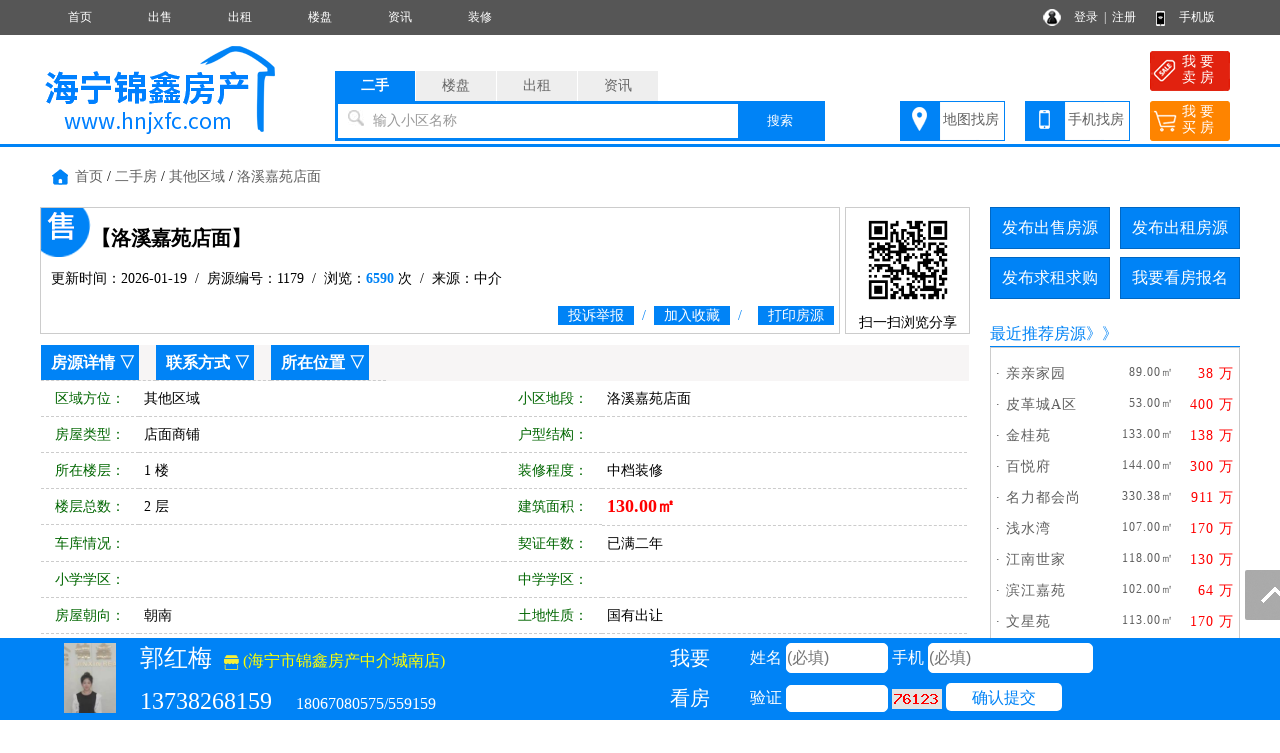

--- FILE ---
content_type: text/html; charset=utf-8
request_url: http://www.hnjxfc.com/sale/100988.html
body_size: 22327
content:
<!DOCTYPE html PUBLIC "-//W3C//DTD XHTML 1.0 Transitional//EN" "http://www.w3.org/TR/xhtml1/DTD/xhtml1-transitional.dtd">
<html xmlns="http://www.w3.org/1999/xhtml">
<head>
<meta http-equiv="Content-Type" content="text/html; charset=utf-8" />
<title>洛溪嘉苑店面二手房,店面商铺,,海宁锦鑫房产</title>
<meta name="keywords" content="海宁洛溪嘉苑店面二手房,海宁锦鑫房产">
<meta name="description" content="海宁锦鑫房产提供海宁洛溪嘉苑店面二手房,洛溪嘉苑店面,店面商铺,。">
<link rel="stylesheet" href="/css.css" type="text/css">
<script src="/image/jquery.min.js"></script>
<script src="/yimao.js"></script>
<script src="/image/layer.js"></script>
</head>
<body>
<div id="top"><ul><li class=topli><a href='/'>首页</a></li>
<li class=topli><a href='/sale/'>出售</a></li>
<li class=topli><a href='/rent/'>出租</a></li>
<li class=topli><a href='/house/'>楼盘</a></li>
<li class=topli><a href='/news/'>资讯</a></li>
<li class=topli><a href='/home/'>装修</a></li>
<li class="top_right" style="width:200px;">&nbsp;&nbsp;
<a href="/login_user.html">登录</a>&nbsp;&nbsp;|&nbsp;&nbsp;<a href="/register_personal.html" target="_blank" style="margin-right:40px">注册</a>
<a href="/help/help18.html" target="_blank">手机版</a></li></ul></div>
<div id='yimao3'></div>
<div id='yimao3'></div>
<div id="yimao">
<ul style="width:20%; float:left; height:100px;position:relative;"><a href="/" style="position:absolute;bottom:0;"><img src="/yimao/logo.gif" width="100%" /></a></ul>
<ul style="width:50%; float:left;height:100px">
<form method="post" action="/searchposttop.php" name="search">
<div class="yimao-search-form">
<div id="search-bd" class="search-bd"><ul><li class="selected">二手</li><li>楼盘</li><li>出租</li><li>资讯</li></ul></div>
<div id="search-hd" class="search-hd">
<div class="search-bg"></div>
<input type="text" id="s1" class="search-input" name="sale"><input type="text" id="s2" class="search-input"  name="house"><input type="text" id="s3" class="search-input"  name="rent"><input type="text" id="s4" class="search-input"  name="news">
<span class="s1 pholder">输入小区名称</span><span class="s2 pholder">输入楼盘名称</span><span class="s3 pholder">输入小区名称</span><span class="s4 pholder">输入资讯标题</span>
<button id="submit" class="btn-search" value="搜索">搜索</button></div>
</div>
</form>
</ul>
<ul class="search-right"><div style="width:360px;overflow: hidden; margin:0px auto 0px auto"><li class="button1" style="background-image:url(/image/top_right_1.gif);"><a href="/xiaoqumap/">地图找房</a></li><li class="button1" style="background-image:url(/image/top_right_2.gif);"><a href="/help/help18.html" target="_blank">手机找房</a></li><li class="button2" style="background-image:url(/image/top_right_3.gif);"><a href="/isalepost.php"><p>我 要</p><p>卖 房</p></a></li><li class="button2" style="background-image:url(/image/top_right_4.gif);"><a href="/ineedpost.php?lx=mf"><p>我 要</p><p>买 房</p></a></li></div></ul>
</div>
<div id='yimao3'></div>
<div class="lanse"></div>
<div id='yimao1200' >
<div id='content'>
<ul class='fydh'><a href="/">首页</a> / <a href="/sale/" target="_blank">二手房</a> / <a href="/sale/search/air_qy其他区域.html" target="_blank">其他区域</a> / <a href="/sale/search/airall_ly_qy_fx_jg_mj_hx_zx_lc_dd洛溪嘉苑店面.html">洛溪嘉苑店面</a></ul>
<div id='contectleft'>
<div class="fytitle" style="background-image:url(/image/ershou.png); background-repeat:no-repeat; background-position:0px 0px; width:800px; float:left">
<ul><li class="lit1">【洛溪嘉苑店面】</li></ul>
<ul><li class="lit2">更新时间：2026-01-19&nbsp;&nbsp;/&nbsp;&nbsp;房源编号：1179&nbsp;&nbsp;/&nbsp;&nbsp;浏览：<span>6590</span> 次&nbsp;&nbsp;/&nbsp;&nbsp;来源：中介</li></ul>
<ul><li class="lit3"><a href="javascript:;" id="tousu"><span>投诉举报</span></a>&nbsp;&nbsp;/&nbsp;&nbsp;<a href="/user/salekeep.php?id=100988" onclick="return confirm('确定要收藏该房源么？')"><span>加入收藏</span></a>&nbsp;&nbsp;/&nbsp;&nbsp;&nbsp;&nbsp;<span><a href="/printsale.php?id=100988" target="_blank">打印房源</a></span></li></ul>
</div>
<div class="fytitle" style="width:125px; float:right; text-align:center;height:127px;">
<img src="/qr.php?url=http%3A%2F%2Fm.hnjxfc.com%2Fsale%2F100988.html" style="width:100px; margin:2px" />
<p>扫一扫浏览分享</p>
</div>
<div class="clear"></div>
<script type="text/javascript">
 $('#tousu').on('click', function(){
    layer.open({
      type: 1,
	  title :'投诉举报',
      area: ['600px', '300px'],
      shadeClose: true, //点击遮罩关闭
      content: $('#tousutip')
    });
  });
</script>
<div class="fymiaoshu">
<ul style="background:#f7f5f5" id="fyxq"><li class=li7><a href="#fyxq">房源详情</a> ▽</li><li class=li7><a href="#lxfs">联系方式</a> ▽</li><li class=li7><a href="#szwz">所在位置</a> ▽</li></ul>
<ul class=ul3><li class=li1>区域方位：</li><li class=li2>其他区域&nbsp;</li><li class=li1>小区地段：</li><li class=li2>洛溪嘉苑店面&nbsp;</li></ul>
<ul><li class=li1>房屋类型：</li><li class=li2>店面商铺&nbsp;</li><li class=li1>户型结构：</li><li class=li2>&nbsp;</li></ul>
<ul class=ul3><li class=li1>所在楼层：</li><li class=li2>1 楼&nbsp;</li><li class=li1>装修程度：</li><li class=li2>中档装修&nbsp;</li></ul>
<ul><li class=li1>楼层总数：</li><li class=li2>2 层&nbsp;</li><li class=li1>建筑面积：</li><li class=li2><font color="#FF0000" class="f18" ><b>130.00㎡</b></font>&nbsp;</li></ul>
<ul class=ul3><li class=li1>车库情况：</li><li class=li2>&nbsp;</li><li class=li1>契证年数：</li><li class=li2>已满二年&nbsp;</li></ul>
<ul><li class=li1>小学学区：</li><li class=li2>&nbsp;</li><li class=li1>中学学区：</li><li class=li2>&nbsp;</li></ul>
<ul class=ul3><li class=li1>房屋朝向：</li><li class=li2>朝南&nbsp;</li><li class=li1>土地性质：</li><li class=li2>国有出让&nbsp;</li></ul>
<ul><li class=li1>建成年份：</li><li class=li2>2010&nbsp;</li><li class=li1>每平单价：</li><li class=li2>12307元/㎡&nbsp;</li></ul>
<ul class=ul3><li class=li1>证件情况：</li><li class=li2>证件齐全&nbsp;</li><li class=li1>交易价格：</li><li class=li2><font class="f18" color="#FF0000"><b>160.00万</b></font>&nbsp;<a href="/jisuanqi.html" target="_blank">房贷计算器</a></li></ul>
<ul><li class=li1>配套设施：</li><li class=li5>&nbsp;</li></ul>
<ul class=ul3><li class=li1 style="height:93px">备注说明：</li><li style="width:820px;height:83px;line-height:17px;padding:5px;font-size:12px;">2楼2底</li></ul>
</div>
<div class="fymiaoshu">
<ul style="background:#f7f5f5" id="lxfs"><li class=li6>联系方式 ▽</li></ul>
<ul><li style="border:none">
<div style="width:751px; float:left;"><ul><li class=li1_1>友情提示：</li><li class=li5_1><font color="#FF0000">来电咨询时请告知本信息来自海宁锦鑫房产，以获得更多帮助与信任。</font></li></ul>
<ul><li class=li1_1>联 系 人：</li><li class=li2_1>郭红梅&nbsp;</li><li class=li1_1>手机号码：</li><li class=li2_1>13738268159&nbsp;</li></ul>
<ul><li class=li1_1>微 信 号：</li><li class=li2_1>13738268159&nbsp;</li><li class=li1_1>电话/短号：</li><li class=li2_1>18067080575/559159&nbsp;</li></ul>
<ul><li class="li1_1">企业名称：</li><li class="li5_1"><a href="/va100005/" target="_blank"><font >海宁市锦鑫房产中介城南店</font></a>&nbsp;</li></ul>
<ul><li class=li1_1>企业地址：</li><li class=li5_1>海宁市长丰路174-1号&nbsp;</li></ul>
</div>
<div style=" width:177px;height:190px;float:right;">
<ul style="text-align:center; width:177px">
<div id="erweima_pic" style="display:none" ><img src="/pics/vip/wx100005.jpg" style="max-width:600px; max-height:600px"></div>
<a href='javascript:;' id="erweima"><img src="/pics/vip/wx100005.jpg" style="max-width:170px; max-height:170px; border:1px solid #999; margin-top:10px"></a>
</ul></div>
</li></ul>
</div>




<div class="fymiaoshu" >
<ul style="background:#f7f5f5"><li class=li6>所在位置 ▽</li></ul>
<div style="width:926px;height:300px;border:1px solid #CCCCCC;" id="yimaomap"></div>
<div style="width:926px;height:300px;border:1px solid #CCCCCC; margin-top:10px" id="panorama"></div>
<script src="https://map.qq.com/api/js?v=2.exp&key=WF6BZ-WPL3R-LRDWH-W4M2C-GUQV2-CQBXD"></script>
<script>
function mapqq()
{
var center=new qq.maps.LatLng(30.519914,120.695297);
var map=new qq.maps.Map(document.getElementById("yimaomap"),{center:center,zoom:17});
map.setOptions({keyboardShortcuts:false,scrollwheel:false});
label=new qq.maps.Label({position:new qq.maps.LatLng(30.519914,120.695297),content:"<div style='position:absolute;margin-top:-39px;margin-left:-23px' class='map-box'><table border='0' cellspacing='0' cellpadding='0'><tr><td class='mask_left'>所在位置</td><td class='mask_right'>&nbsp;</td></tr></table></div>",map:map});
}
function mapqqpanorama()
{
	panoService=new qq.maps.PanoramaService();
	panoService.getPano(new qq.maps.LatLng(30.519914,120.695297),1000,function(result){if(result){pano=new qq.maps.Panorama(document.getElementById('panorama'),{"pano":result.svid,"pov":{heading:0,pitch:0}});}else{document.getElementById("panorama").style.display = "none";}});
}
window.onload=function(){mapqq();mapqqpanorama();}
</script>
</div>
</div>


<div id="y-iframe">
<div class="iframe-wrap">
<ul><li style="height:80px;width:100px;text-align:center;">
<img src="/pics/head/1625900907151.jpg" style="height:70px; margin-top:5px">
</li></ul>
<ul><li class="liiframefy"><font style="font-size:24px;">郭红梅</font>&nbsp;&nbsp;&nbsp;<a href="/va100005/" target="_blank" style="color:#FF0"><img src="/image/shop.png" style="height:15px; vertical-align:middle"> (海宁市锦鑫房产中介城南店)</a></li><li class="liiframefy"><font style="font-size:24px;">13738268159</font>&nbsp;&nbsp;&nbsp;&nbsp;&nbsp;&nbsp;18067080575/559159</li></ul>
<form name="frmaddbm" method="post" action="/guestfysave.php">
<input type="hidden" name="YYH" value="100005">
<input type="hidden" name="YWZ" value="sale/100988.html">
<input type="hidden" name="YLX" value="sale">
<input type="hidden" name="YNR" value="洛溪嘉苑店面 ">
<ul><li style="height:80px;line-height:40px; width:120px; color:#FFF; font-size:20px; text-align:center"><p>我要</p><p>看房</p></li></ul>
<ul><li class="liiframefy">姓名 <input type="text" name="YXM7699" style="width:100px" maxlength="5" placeholder="(必填)"> 手机 <input type="text" name="YSJ1148" style="width:163px" maxlength="11" onkeyup="this.value=this.value.replace(/\D/g,'')" placeholder="(必填)"></li><li class="liiframefy">验证 <input type="text" id="YIM" name="YIM" style="width:100px;height:25px" maxlength="5">&nbsp;<img  title="点击刷新" alt="验证码" src="/captchabm.php" align="absbottom" onClick="this.src='/captchabm.php?id='+Math.random();" style="cursor:pointer;"></img> <input class="inputa" style="padding:0px 26px; line-height:30px; border:0px; background:#FFF; color:#0083f6; cursor:pointer" type="submit" name="Submit" value="确认提交">&nbsp;</li></ul>
</form>
</div>
</div>


<div id='contectright'>
<div>
<ul style="height:50px"><li class="btn" style="margin-right:10px;"><a href="/user/salepost.php">发布出售房源</a></li><li class="btn"><a href="/user/rentpost.php">发布出租房源</a></li></ul>
<ul style="height:50px"><li class="btn" style="margin-right:10px;"><a href="/user/need1post.php?lx=mf">发布求租求购</a></li><li class="btn"><a href="/help/help7.html">我要看房报名</a></li></ul><ul><li class="btline"><a href="/salehot/" target="_blank">最近推荐房源</a>》》</li></ul>
<ul><li class="nrclock"><div style='margin:10px 0px'>
<ul style='float:left; padding:5px 5px'><li class='littlefy1'>· <a href='/sale/10018950.html' target='_blank' title='亲亲家园'>亲亲家园</a></li><li  class='littlefy2'>89.00㎡</li><li class='littlefy3'>38 万</li></ul>
<ul style='float:left; padding:5px 5px'><li class='littlefy1'>· <a href='/sale/10002696.html' target='_blank' title='皮革城A区'>皮革城A区</a></li><li  class='littlefy2'>53.00㎡</li><li class='littlefy3'>400 万</li></ul>
<ul style='float:left; padding:5px 5px'><li class='littlefy1'>· <a href='/sale/10017585.html' target='_blank' title='金桂苑'>金桂苑</a></li><li  class='littlefy2'>133.00㎡</li><li class='littlefy3'>138 万</li></ul>
<ul style='float:left; padding:5px 5px'><li class='littlefy1'>· <a href='/sale/10018064.html' target='_blank' title='百悦府'>百悦府</a></li><li  class='littlefy2'>144.00㎡</li><li class='littlefy3'>300 万</li></ul>
<ul style='float:left; padding:5px 5px'><li class='littlefy1'>· <a href='/sale/107380.html' target='_blank' title='名力都会尚府'>名力都会尚</a></li><li  class='littlefy2'>330.38㎡</li><li class='littlefy3'>911 万</li></ul>
<ul style='float:left; padding:5px 5px'><li class='littlefy1'>· <a href='/sale/10015378.html' target='_blank' title='浅水湾'>浅水湾</a></li><li  class='littlefy2'>107.00㎡</li><li class='littlefy3'>170 万</li></ul>
<ul style='float:left; padding:5px 5px'><li class='littlefy1'>· <a href='/sale/10018306.html' target='_blank' title='江南世家'>江南世家</a></li><li  class='littlefy2'>118.00㎡</li><li class='littlefy3'>130 万</li></ul>
<ul style='float:left; padding:5px 5px'><li class='littlefy1'>· <a href='/sale/10012158.html' target='_blank' title='滨江嘉苑'>滨江嘉苑</a></li><li  class='littlefy2'>102.00㎡</li><li class='littlefy3'>64 万</li></ul>
<ul style='float:left; padding:5px 5px'><li class='littlefy1'>· <a href='/sale/10015349.html' target='_blank' title='文星苑'>文星苑</a></li><li  class='littlefy2'>113.00㎡</li><li class='littlefy3'>170 万</li></ul>
<ul style='float:left; padding:5px 5px'><li class='littlefy1'>· <a href='/sale/10015700.html' target='_blank' title='名望'>名望</a></li><li  class='littlefy2'>129.00㎡</li><li class='littlefy3'>200 万</li></ul>
<ul style='float:left; padding:5px 5px'><li class='littlefy1'>· <a href='/sale/10016463.html' target='_blank' title='紫薇花园排屋'>紫薇花园排</a></li><li  class='littlefy2'>227.00㎡</li><li class='littlefy3'>580 万</li></ul>
<ul style='float:left; padding:5px 5px'><li class='littlefy1'>· <a href='/sale/10019141.html' target='_blank' title='硖北里'>硖北里</a></li><li  class='littlefy2'>140.00㎡</li><li class='littlefy3'>142 万</li></ul>
<ul style='float:left; padding:5px 5px'><li class='littlefy1'>· <a href='/sale/10019104.html' target='_blank' title='人民花苑'>人民花苑</a></li><li  class='littlefy2'>89.00㎡</li><li class='littlefy3'>103 万</li></ul>
<ul style='float:left; padding:5px 5px'><li class='littlefy1'>· <a href='/sale/10016128.html' target='_blank' title='蔚蓝名苑'>蔚蓝名苑</a></li><li  class='littlefy2'>122.00㎡</li><li class='littlefy3'>145 万</li></ul>
<ul style='float:left; padding:5px 5px'><li class='littlefy1'>· <a href='/sale/10015369.html' target='_blank' title='华鸿万墅排屋'>华鸿万墅排</a></li><li  class='littlefy2'>159.00㎡</li><li class='littlefy3'>610 万</li></ul>
</div>
</li></ul>
<ul><li class="btline">最新资讯<span style="float:right"><a href="/news/" class="f14">更多</a></li></ul>
<ul style="margin-bottom:5px"><li class="nrclock"><p style='margin:8px 5px;'>● <a href='/news/10000011.html' target='_blank'>已卖掉的房子又抵押借款？一</a></p>
<p style='margin:8px 5px;'>● <a href='/news/10000010.html' target='_blank'>最高院：买卖合同当事人在订</a></p>
<p style='margin:8px 5px;'>● <a href='/news/10000009.html' target='_blank'>9月1日起，夫妻过户、子女继</a></p>
<p style='margin:8px 5px;'>● <a href='/news/10000008.html' target='_blank'>停止过度房地产化开发</a></p>
<p style='margin:8px 5px;'>● <a href='/news/10000007.html' target='_blank'>房龄达到21年可以拆迁？</a></p>
<p style='margin:8px 5px;'>● <a href='/news/10000006.html' target='_blank'>嘉兴三地土拍两宗创新高</a></p>
<p style='margin:8px 5px;'>● <a href='/news/10000005.html' target='_blank'>关于做好2020年四街道义务教</a></p>
<p style='margin:8px 5px;'>● <a href='/news/10000004.html' target='_blank'>2020年3月4日起停车位免费啦</a></p>
<p style='margin:8px 5px;'>● <a href='/news/10000003.html' target='_blank'>关于全市所有房地产开发企业</a></p>
<p style='margin:8px 5px;'>● <a href='/news/10000002.html' target='_blank'>品质升级 海宁打开城市化新局</a></p>
<p style='margin:8px 5px;'>● <a href='/news/10000001.html' target='_blank'>海马里区块房屋征收范围定了</a></p>
<p style='margin:8px 5px;'>● <a href='/news/100082.html' target='_blank'>中介38次带看终于找到满意房</a></p>
<p style='margin:8px 5px;'>● <a href='/news/100081.html' target='_blank'>套内面积缩水了 开发商该赔偿</a></p>
<p style='margin:8px 5px;'>● <a href='/news/100080.html' target='_blank'>父母赠与子女房产 公证环节依</a></p>
<p style='margin:8px 5px;'>● <a href='/news/100079.html' target='_blank'>买房还有潜规则 物业永远不会</a></p>
</li></ul>
</div>
</div>
</div>
</div>
<div id='yimao1200' style="margin-top:10px">
<ul class="warning"><li><img src="/image/warning.png"/> 免责声明:本站所刊载的所有的房源信息、活动信息、资料及图片均由网站用户提供，其真实性、合法性由信息发布人负责，本网站不声明或保证其内容之正确性或可靠性。所有信息请与经纪公司、房产公司、家装公司、业主个人等确认为准！</li></ul>
</div><div id='yimao20'></div>
<div class="lanse"></div><div id='yimao3'></div>
<div id='yimao20'></div>
<div class="yimao1200">
<div style="line-height:30px; margin-bottom:30px"><a href="/help/">帮助说明</a>　｜　<a href="/help/help1.html">法律声明</a>　｜　<a href="/help/help2.html">关于我们</a>　｜　<a href="/help/help3.html">收费标准</a>　｜　<a href="/help/help9.html">联系我们</a>　｜　<a href="/help/help20.html">留言咨询</a></div>
</div>
<div id="yimao">
<div id="botleft">
<div style="height:35px;">海宁市锦鑫房产经纪有限公司　地址：（一店）南苑路447号 （二店）长丰路174-1号  （ 手机：13506730663</div>
<div style="height:35px;">87222131,13736884267,13738265259,18457350535</div>
<div style="height:35px;" class='bot3'>网站客服QQ：<a href=tencent://message/?uin=1468450652&Site=QQ&Menu=yes>1468450652</a> 87323238,18957335571,18457350553,13738272039,13738268159</div>
<div style="height:35px;"><a href="http://www.beian.miit.gov.cn/" target="_blank">浙ICP备16048112号</a></div>
</div>
<div id="botright">
</div>
</div>
<div class="yimao1200" style="text-align:center"><script>
var _hmt = _hmt || [];
(function() {
  var hm = document.createElement("script");
  hm.src = "https://hm.baidu.com/hm.js?5517430da58b96782e5d80f9da60a826";
  var s = document.getElementsByTagName("script")[0]; 
  s.parentNode.insertBefore(hm, s);
})();
</script>
</div>
<div class="guide">
<div class="guide-wrap">
<a href="javascript:window.scrollTo(0,0)" class="top" title="回顶部"><span>回顶部</span></a>
</div>
</div>
<script>(function(){var bp=document.createElement('script');var curProtocol=window.location.protocol.split(':')[0];if(curProtocol === 'https'){bp.src = 'https://zz.bdstatic.com/linksubmit/push.js';}else{bp.src = 'http://push.zhanzhang.baidu.com/push.js';}var s=document.getElementsByTagName("script")[0];s.parentNode.insertBefore(bp,s);})();</script><div id='yimao20' style="margin-top:80px"></div>
<script type="text/javascript">
 $('#erweima').on('click', function(){
layer.open({
  type: 1,
  title: false,
  closeBtn: 1,
  area: '600px',
  skin: 'layui-layer-nobg', //没有背景色
  shadeClose: true,
  content: $('#erweima_pic')
});
  });  
//调用示例
layer.photos({
  closeBtn: 1,
  photos: '#layer-photos-demo',
  anim: 5 //0-6的选择，指定弹出图片动画类型，默认随机（请注意，3.0之前的版本用shift参数）
});    
</script>

</body>
<div id="tousutip">
<form method="post" action="/guestsave.php" name="tousu">
<input type="hidden" name="YYH" value="0">
<input type="hidden" name="YLX" value="系统">
<input type="hidden" name="YWZ" value="sale/100988.html">
<input type="hidden" name="YWJ" value="sale">
<input type="hidden" name="YBH" value="100988">
<ul><li class="lia">投诉类型：</li><li class="lib"><select name="YNR" style="width:200px" class="inputa"><option>房源信息无效</option><option>中介冒充个人</option><option>房源已经成交</option><option>资讯信息有误</option><option>其他原因删除</option></select>&nbsp;</li></ul>
<ul><li class="lia">投诉内容：</li><li class="lib"><input class="inputa" type="text" name="YNR1" style="width:400px" maxlength="200"> 选填</li></ul>
<ul><li class="lia">您的姓名：</li><li class="lib"><input class="inputa" type="text" name="YXM7699" style="width:200px" maxlength="10"> <font color="#FF0000">*</font></li></ul>
<ul><li class="lia">联系手机：</li><li class="lib"><input class="inputa" type="text" name="YSJ1148" style="width:200px" maxlength="11"  onkeyup="this.value=this.value.replace(/\D/g,'')"> <font color="#FF0000">*</font></li></ul>
<ul><li class="lia">验 证 码：</li><li class="lib"><input type="text" id="YIM" name="YIM" style="width:80px;height:22px" maxlength="5"> <img  title="点击刷新" alt="验证码" src="/captcha.php" align="absbottom" onClick="this.src='/captcha.php?id='+Math.random();" style="cursor:pointer;"></img></li></ul>
<ul><li class="lia">确认提交：</li><li class="lib"><input class="inputa" style="padding:5px 10px; border:0px; background:url(/image/fytitle.png); color:#FFFFFF; cursor:pointer" type="submit" name="Submit" value="确认提交" onClick="return chk();"></li></ul>
</form>
</div></html>


--- FILE ---
content_type: text/css
request_url: http://www.hnjxfc.com/css.css
body_size: 33219
content:
/* #0083F6,#0067C3 */
*{ margin: 0; padding: 0;}
html,body {margin:0 auto;height:101%;line-height:1.5;font-size:14px;font-family:"Microsoft YaHei","宋体";}
form,ul,li,p {margin:0;padding:0;}
div,ul,li,p {word-break:break-all;word-wrap:break-word;}
img {border:0; vertical-align:middle}
ul,li {list-style-type:none;overflow:hidden;}
input {height:14px;}
a {color:#606060;text-decoration:none;}
a:hover {color:#0083F6;text-decoration:underline;}
#yimao {margin:0 auto;width:1200px;background:#FFFFFF;overflow:hidden;}
#yimao1200 {margin:0 auto;width:1200px;background:#FFFFFF;overflow:hidden;}
.yimao1200 {margin:0 auto;width:1200px;background:#FFFFFF;}
#yimao930 {margin:0 auto;width:930px;background:#FFFFFF;overflow:hidden;}
#yimao250 {margin:0 auto;width:930px;background:#FFFFFF;overflow:hidden;}
.f14 { font-size:14px;}
.f16 { font-size:16px;}
.f18 { font-size:18px;}
.f120 { font-size:20px;}
.clear{ clear:both}
.hide { display:none;}
.jieshi { color:#999}

#top {margin:0 auto;height:35px;background:#565656; color:#FFF; font-size:12px;}
#top ul {margin:0 auto;width:1200px; background:#565656}
#top ul li {width:80px;height:35px;line-height:35px;text-align:center;}
.top_right { background-image:url(/image/user_login.png);background-repeat:no-repeat;height:35px;line-height:35px;text-align:center; float:right}
.top_right a { color:#FFF;}
.topli {float:left;}
.topli a { display:block; color:#FFF;}
.topli a:hover { background:#0083F6}

.topbiao { float:left;}

#botleft {text-align:left;overflow:hidden; width:550px; float:left; font-size:12px; color:#606060}
#botright {text-align:right;overflow:hidden; width:650px;}
#botright img { margin-left:5px; width:150px; height:150px;}
.bot3 a {color:#0083F6;}

#yimaob {margin:0 auto;width:1022px;border:1px solid #CCCCCC;background:#FFFFFF;overflow:hidden;}
#yimao2 {height:2px;overflow:hidden;}
#yimao3 {height:3px;overflow:hidden;}
#yimao5 {height:5px;overflow:hidden;}
#yimao7 {height:7px;overflow:hidden;}
#yimao10 {height:10px;overflow:hidden;}
#yimao15 {height:15px;overflow:hidden;}
#yimao20 {height:20px;overflow:hidden;}
#yimao17 {height:17px;overflow:hidden;}

/*搜索*/
.yimao-search-form{width:490px;overflow: hidden; margin:30px auto 0px auto}
.yimao-search-form .search-bd{height: 30px;}
.yimao-search-form .search-bd li{font-size:14px;width:80px;height: 30px;line-height: 30px;text-align:center;float: left;cursor: pointer;background-color: #eee;color: #666; margin-right:1px}
.yimao-search-form .search-bd li.selected{color: #fff;font-weight: 700;background-color: #0083F6;}
.yimao-search-form .search-hd{height:34px;background-color: #0083F6;padding: 3px;position: relative;}
.yimao-search-form .search-hd .search-input{width: 393px;height: 22px;line-height: 22px;padding: 6px 0;background: none;text-indent: 10px;border: 0;outline: none;position: relative;left: 3px;top: 0;z-index: 5;#margin-left:-10px;}
.yimao-search-form .search-hd .btn-search{width: 85px;height: 34px;line-height:34px;position: absolute;right: 3px;top: 3px;border:0;z-index: 6;cursor: pointer;color: #fff;background: none;outline: none;}
.yimao-search-form .search-hd .pholder{display: inline-block;padding: 0px 0;color: #999;position: absolute;left: 13px;top: 9px;z-index: 4;background: url(/image/zoom.jpg) no-repeat 0 0;padding-left:25px;#top:11px;}
.yimao-search-form .search-hd .s2,.yimao-search-form .search-hd #s2{display: none;}
.yimao-search-form .search-hd .s3,.yimao-search-form .search-hd #s3{display: none;}
.yimao-search-form .search-hd .s4,.yimao-search-form .search-hd #s4{display: none;}
.yimao-search-form .search-bg{width: 400px;height: 34px;background-color: #fff;position: absolute;left: 3px;top: 3px;z-index: 1;}

/*搜索右侧按钮*/
.search-right {width:30%;float:left;height:100px;}
.search-right .button1 {width:62px; height:32px;padding-left:43px; margin-top:60px; padding-top:8px; float:left; margin-left:20px;}
.search-right .button1 a { display:block;}
.search-right .button2 {width:48px; height:37px; padding-left:32px; margin-top:10px; float:left;line-height:16px; padding-top:3px;margin-left:20px;}
.search-right .button2 a { color:#FFF; text-decoration:none;display:block;}
.search-right .button2 a:hover { font-weight:bold}

/*导航*/
#daohang {margin:0 auto;width:1200px;overflow:hidden; background-color:#0083F6;height:70px; margin-top:10px;}
#daohang ul { width:8.3%; height:70px; float:left; text-align:center; color:#FFF}
#daohang ul .li1 { font-size:18px; line-height:70px; font-weight:bold}
#daohang ul .li21 {  line-height:25px; text-align:left; padding-left:10px;margin-top:5px;}
#daohang ul .li21 a {padding:5px}
#daohang ul .li21 a:hover { background:#0067C3; }
#daohang ul .li22 { margin:0px auto 0px auto; line-height:25px; text-align:left; padding-left:10px;margin-top:10px}
#daohang ul .li22 a {padding:5px}
#daohang ul .li22 a:hover { background:#0067C3;}
#daohang ul a { color:#FFF; text-decoration:none;}
#daohang ul a:hover { color:#f9eb08; text-decoration:none;}

/*焦点图*/
.frame { background: none; border: 0px solid #fff; margin-bottom: 0px; }
.block { margin: 0;position: relative; }
#frameHlicAe { margin: 0px !important; border: 0px !important; }
.comiis_wrapad { margin: 0 auto; width: 100%; }
#slidesImgs li { width: 100%;  display: none; }
.slideshow { clear: both; }
.slideshow li { position: relative; overflow: hidden; }
.slideshow span.title { position: absolute; bottom: 0; left: 0; margin-bottom: 0; width: 100%; height: 32px; line-height: 32px; font-size: 14px; text-indent: 10px; }
.slideshow span.title, .slidebar li { background: rgba(0,0,0,0.3); filter: progid:DXImageTransform.Microsoft.gradient(startColorstr = #30000000,endColorstr = #30000000); color: #FFF; overflow: hidden; }
.slidebar { position: absolute; top: 5px; left: 4px; }
.slidebar li { float: left; margin-right: 1px; width: 20px; height: 20px; line-height: 20px; text-align: center; font-size: 10px; cursor: pointer; }
.slidebar li.on { background: rgba(255,255,255,0.5); filter: progid:DXImageTransform.Microsoft.gradient(startColorstr = #50FFFFFF,endColorstr = #50FFFFFF); color: #000; font-weight: 700; }

/*新闻头条*/
#xwtt {max-width:1200px;min-width:1000px; height:80px; border:1px #CCCCCC dashed; padding:5px;}
#xwtt .logo { width:80px; height:80px; line-height:40px; background:#0083F6; color:#FFF; text-align:center; font-size:30px; font-weight:bold; float:left;white-space:nowrap;}
#xwtt .dabt {max-width:1108px;min-width:908px; height:45px; line-height:40px; text-align:center; font-size:24px; overflow:hidden; background:#F9F9F9;letter-spacing:2px}
#xwtt .dabt a {color:#cc0000}
#xwtt .xiaobt {max-width:1108px;min-width:908px;  height:35px; line-height:25px; text-align:center; overflow:hidden;white-space:nowrap; background:#F9F9F9;}
#xwtt .xiaobt a {color:#cc0000}
#xwtm li { float:left; width:280px; line-height:33px}
.zhongbt1 a { color:#F00}


/*合作单位*/
.hezuo { width:1200px; margin-top:5px}
.hezuo .tp { width:200px; float:left; text-align:center}
.tpbox{ width: 155px; height: 116px; position: relative; margin:0 auto}
.tpbox .imgbg{width: 155px; height: 116px; top: 0; left: 0; position: absolute; background: #000;filter:alpha(opacity=0);opacity:0;}
.tpbox .imgbg:hover{ filter:alpha(opacity=20);opacity:0.2;}
.tpbox .tp_hot {position:absolute;width:53px;z-indent:4;left:0px; top:0px; height:30px; background-image:url(/image/hot.png)}
.tpbox .tp_wz_bg {position:absolute;width:155px;z-indent:4;left:0px; top:93px; color:#FFF; height:20px; background:#000;filter:alpha(opacity=50);opacity:0.5;}
.tpbox .tp_wz {position:absolute;width:149px;z-indent:5;left:3px; top:93px; color:#FFF; height:20px; line-height:20px; text-align:left;}
 
/*二手房*/
.index_lan {height:40px; line-height:40px;}
.index_lan .bt1 {width:160px; text-align:center; font-size:24px; color:#FFF; padding-left:10px; float:left;}
.index_lan .bt2 { float:left; text-align:center; font-size:16px; width:90px;}
.index_lan .bt2 a { color:#0083F6; font-weight:bold;}
.index_lan .bt3 { float:right; text-align:center;width:70px;}
.index_lan .bt4 { float:right; text-align:center;width:90px; font-weight:bold; background-image:url(/image/index_ershou_1.png)}
.index_lan .bt4 a {color:#FFFFFF; display:block; text-decoration:none}
.index_lan .bt4 a:hover {background-image:url(/image/index_ershou_2.png)}
.lanse {height:3px; background:#0083F6}
.index_ershou_tuijian { width:100%;}
.index_ershou_tuijian .index_ershou_tuijian_tp {width:16.66%; float:left; text-align:center; margin-top:20px}
.index_ershou_tuijian .index_ershou_tuijian_jiange { width:1.4%; float:left; height:113px; margin-top:20px}
.index_ershou_tuijian .index_ershou_tuijian_wz {width:33.3%; float:left;  margin-top:10px; font-size:16px}
.index_ershou_tuijian .index_ershou_tuijian_wz .zd9 {color:#ee4433; font-size:16px;}

.index_ershou_tuijian img{display:block; margin:0 auto}
.index_ershou_left {float:left;width:20%; margin-top:20px;}
.index_ershou_left .index_left_hang {line-height:40px; font-size:12px}
.index_ershou_left .index_left_hang .xm {background:#0083F6; color:#FFF; padding-left:4px;padding-right:4px}
.index_ershou_left .index_left_hang .shu {color:#CCC;margin-left:5px;margin-right:5px;}
.index_ershou_left .index_left_hang .sygj1 { margin-right:10px; font-size:14px}
.index_ershou_left .index_left_hang .sygj2 { font-size:14px}
.index_ershou_right {float:left;width:80%; margin-top:20px;}
.index_ershou_right .kuaizhuang { width:44%; float:left; }
.lixt1 {float:left;width:5%; height:40px; background-image:url(/image/imagedot1.png); border-bottom:1px dashed #CCCCCC}
.lixt0 {float:left;width:5%; height:40px; background-image:url(/image/imagedot0.png); border-bottom:1px dashed #CCCCCC}
.tiao:hover{ background:#fbfafa}
.index_ershou_all { margin-top:20px;}
.index_ershou_all .kuaizhuang1 { width:44%; float:left; }
.liddlist {float:left;width:20%;line-height:40px; border-bottom:1px dashed #CCCCCC}
.lihxlist {float:left;width:15%;line-height:40px;text-align:center; border-bottom:1px dashed #CCCCCC}
.limjlist {float:left;width:15%;line-height:40px;text-align:center; border-bottom:1px dashed #CCCCCC}
.lijglist {float:left;width:15%;line-height:40px;text-align:right; border-bottom:1px dashed #CCCCCC}
.lifxlist {float:left;width:15%;line-height:40px;text-align:center; border-bottom:1px dashed #CCCCCC}
.lidjlist {float:left;width:15%;line-height:40px;text-align:center; border-bottom:1px dashed #CCCCCC}
.liddlist0 {float:left;width:20%;line-height:40px; border-bottom:1px dashed #CCCCCC}
.lihxlist0 {float:left;width:15%;line-height:40px;text-align:center; border-bottom:1px dashed #CCCCCC}
.limjlist0 {float:left;width:15%;line-height:40px;text-align:center; border-bottom:1px dashed #CCCCCC}
.lijglist0 {float:left;width:15%;line-height:40px;text-align:right; border-bottom:1px dashed #CCCCCC}
.lifxlist0 {float:left;width:15%;line-height:40px;text-align:center; border-bottom:1px dashed #CCCCCC}
.lidjlist0 {float:left;width:15%;line-height:40px;text-align:center; border-bottom:1px dashed #CCCCCC}
.liddlist1 {float:left;width:20%;line-height:40px; border-bottom:1px dashed #CCCCCC}
.liddlist1 a { color:#F00}
.lihxlist1 {float:left;width:15%;line-height:40px;text-align:center; border-bottom:1px dashed #CCCCCC}
.lihxlist1 a { color:#F00}
.limjlist1 {float:left;width:15%;line-height:40px;text-align:center; border-bottom:1px dashed #CCCCCC}
.limjlist1 a { color:#F00}
.lijglist1 {float:left;width:15%;line-height:40px;text-align:right; border-bottom:1px dashed #CCCCCC}
.lijglist1 a { color:#F00}
.lifxlist1 {float:left;width:15%;line-height:40px;text-align:center; border-bottom:1px dashed #CCCCCC}
.lifxlist1 a { color:#F00}
.lidjlist1 {float:left;width:15%;line-height:40px;text-align:center; border-bottom:1px dashed #CCCCCC}
.lidjlist1 a { color:#F00}
/*楼盘*/
.index_loupan { width:100%;}
.index_loupan .index_lplist {width:19%; float:left; text-align:center; margin-top:20px}
.index_loupan .index_loupan_jiange { width:1.25%; float:left; height:147px;; margin-top:20px}
.index_loupan_tuijian {width:69%;}
.index_loupan_tuijian .index_tuijian_lplist {width:32%; float:left; text-align:right; margin-top:20px}
.index_loupan_tuijian .index_tuijian_loupan_jiange { width:2%; float:left; height:177px;; margin-top:20px;}
.index_loupan_tuijian_left {width:30%;float:left; margin-top:20px; }
.tplpbox{ width: 196px; height: 147px; position: relative; margin:0 auto;}
.tplpbox .imgbg{width: 196px; height: 147px; top: 0; left: 0; position: absolute; background: #000;filter:alpha(opacity=0);opacity:0;}
.tplpbox .imgbg:hover{ filter:alpha(opacity=20);opacity:0.2;}
.tplpbox .tp_hot {position:absolute;width:53px;z-indent:4;left:0px; top:0px; height:30px; background-image:url(/image/hot.png)}
.tplpbox .tp_wz_bg {position:absolute;width:196px;z-indent:4;left:0px; top:125px; color:#FFF; height:20px; background:#000;filter:alpha(opacity=50);opacity:0.5;}
.tplpbox .tp_wz {position:absolute;width:196px;z-indent:5;left:3px; top:125px; color:#FFF; height:20px; line-height:20px; text-align:left;}
.tplptjbox{ width: 215px; height: 161px; position: relative; background:#9C3}
.tplptjbox .imgbg{width: 215px; height: 161px; top: 0; left: 0; position: absolute; background: #000;filter:alpha(opacity=0);opacity:0;}
.tplptjbox .imgbg:hover{ filter:alpha(opacity=20);opacity:0.2;}
.tplptjbox .tp_hot {position:absolute;width:53px;z-indent:4;left:0px; top:0px; height:30px; background-image:url(/image/hot.png)}
.tplptjbox .tp_wz_bg {position:absolute;width:215px;z-indent:4;left:0px; top:141px; color:#FFF; height:20px; background:#000;filter:alpha(opacity=50);opacity:0.5;}
.tplptjbox .tp_wz {position:absolute;width:215px;z-indent:5;left:3px; top:141px; color:#FFF; height:20px; line-height:20px; text-align:left;}
/* 特价 */
.index_loupan_tj { width:100%;}
.index_loupan_tj .index_lplist_tj {width:300px; float:left; text-align:center; margin-top:20px}

/*求购求租*/
.needlilx {width:80px;float:left; line-height:40px; border-bottom:1px dashed #CCCCCC}
.needlilx a {color:#0083F6;}
.needlibt0 {width:340px;line-height:40px; border-bottom:1px dashed #CCCCCC}
.needlibt1 {width:340px;line-height:40px; border-bottom:1px dashed #CCCCCC}
.needlibt1 a {color:#FF0000;}

/*经纪人*/
.index_jingji { width:100%;}
.index_jingji .index_jjlist {width:13%; float:left; text-align:center; margin-top:20px;}
.index_jingji .index_jingji_jiange { width:1.5%; float:left; height:190px;; margin-top:20px;}
.tpjjbox{ width: 120px; height: 210px; position: relative; margin:0 auto; line-height:25px;}
.tpjjbox .imgbg{width: 120px; height: 160px; top: 0; left: 0; position: absolute; background: #000;filter:alpha(opacity=0);opacity:0;}
.tpjjbox .imgbg:hover{ filter:alpha(opacity=20);opacity:0.2;}

/*设计公司*/
.index_sheji { width:100%;}
.index_sheji .index_shejilist0 {width:400px; float:left; margin-top:20px;}
.index_sheji .index_shejilist1 {width:400px; float:left; margin-top:20px;}
.index_sheji .index_shejilist1 a { color:#F00;}

/*装修案例*/
.home_case { width:100%;}
.home_case .caselitp{ width:240px; padding:2px; float:left; margin-top:10px}

/*news*/
.index_news { width:100%;}
.index_news .index_newsleft {width:35%;float:left; margin-top:20px; }
.index_news .index_newsright { width:63%; float:right; margin-top:20px;}
.index_news .index_no1 a { font-size:18px; color:#cc0000; line-height:45px; font-weight:bold}
.index_news .index_no2 a { line-height:30px;}
.index_news .index_no3 {height:90px; margin-bottom:26px;}
.index_news .index_no3_img { float:left}
.index_news .index_no3_1 { height:30px; line-height:30px; padding-left:5px; font-size:16px; color:#cc0000}
.index_news .index_no3_1 a { color:#cc0000}
.index_news .index_no3_2 { height:60px; line-height:20px;padding-left:5px; color:#B1B1B1}
.index_news .indexlist { width:400px; float:left; margin:10px 0px;}
.index_news .indexlist .indexnewslist_lx { font-size:16px; font-weight:bold; color:#CC0000; line-height:30px; border-bottom:1px dashed #CC0000}
.index_news .indexlist .indexnewslist_bt { line-height:25px; letter-spacing:1px}

/*装修图库*/
.zxtk { width:100%; margin-top:20px}
.zxtk li { width:14%; float:left; text-align:center}
.zxtk img { border:1px dashed #CCC; padding:8px;}
.zxtk img:hover { border:1px dashed #0083F6; padding:8px;}


/*内页房源*/
#condition { width:100%;box-sizing:border-box; border:1px solid #B9BEC7; padding-bottom:5px;}
#salesearch { width:100%;box-sizing:border-box; border-left:1px solid #B9BEC7;border-right:1px solid #B9BEC7;border-bottom:1px solid #B9BEC7; height:50px; line-height:50px; padding-left:10px;background:#FAFAFA;color:#0083F6; margin-bottom:20px}
#salesearch input { font-weight:bold;}
.toplx li {float:left; width:150px; border-bottom:1px solid #B9BEC7; border-right:1px solid #B9BEC7; text-align:center; height:40px; line-height:40px; font-size:16px;}
.toplx li a{display:block;}
.toplx li:hover{ background:#F4F5FF}
.conditionline li{ padding-left:10px; margin-top:10px;}
.conditionline li span { font-size:14px; color:#666} 
.span1 {padding-left:15px; font-weight:bold;}
.span2 {padding-left:10px; }
.span3 {padding-left:10px;}
.span3 a { padding:0px 10px;}
.xuanxiang {height:30px; line-height:30px; border:1px solid #0083F6; color:#0083F6; margin-left:5px;box-sizing:border-box;}
.fy { margin-bottom:5px; padding:10px 0px;}
.fy:hover { background:#FAFAFA}
.fy1 { width:155px; height:125px;float:left; background-image:url(/image/imagebg.png)}
.fy2 { width:615px;float:left; height:120px; padding-left:10px;}
.fy2 .fyms1 { height:40px;line-height:40px; font-weight:bold; color:#000000; padding-left:20px;background-image:url(/image/imagedot1.png); background-repeat:no-repeat;}
.fy2 .fyms0 { height:40px;line-height:40px; font-weight:bold; color:#000000;}
.fy2 .fyms00 { height:40px;line-height:40px; font-weight:bold; color:#000000;}
.fy2 .fyms00 { height:40px;line-height:40px; font-weight:bold; color:#000000; padding-left:35px;background-image:url(/image/imagedot00.png); background-repeat:no-repeat;}
.fy2 .fyms10 { height:40px;line-height:40px; font-weight:bold; color:#000000; padding-left:35px;background-image:url(/image/imagedot10.png); background-repeat:no-repeat;}
.fy2 .fyms01 { height:40px;line-height:40px; font-weight:bold; color:#000000; padding-left:35px;background-image:url(/image/imagedot01.png); background-repeat:no-repeat;}
.fy2 .fyms11 { height:40px;line-height:40px; font-weight:bold; color:#000000; padding-left:35px;background-image:url(/image/imagedot11.png); background-repeat:no-repeat;}

.fy2 .fypt { height:30px; line-height:30px; color:#666666}
.fy2 .fybz { height:30px; line-height:30px;color:#666666}
.fy3 { width:150px;float:left}
.fy3 .fyjg { height:40px;line-height:40px; font-weight:bold; color:#0083F6; font-size:18px}
.fy3 .fymj { height:30px; line-height:30px; color:#666666}
.fy3 .fydj { height:30px; line-height:30px;color:#666666}
.fypic { width:150px; height:120px;}
.fypic:hover {filter: url(blur.svg#blur);-webkit-filter: blur(1px);-moz-filter: blur(1px);-ms-filter: blur(1px);filter: blur(1px);filter: progid:DXImageTransform.Microsoft.Blur(PixelRadius=1, MakeShadow=true); /* IE6~IE9 */
}
.fylist { margin-bottom:5px;}
.fylist li{ float:left; height:40px; line-height:40px;}
.fylist:hover { background:#F4F5FF;}

.fyge { height:1px; width:930px; background:#CCC; margin:10px 0px;}
.fygelist { height:1px; width:930px; background:#CCC; margin:5px 0px;}
#content { width:100%;}
#contectleft { width:930px; float:left;}
#contectright { width:250px; float:right;}
#contectleft .topfl li {float:left; width:150px; border-top:1px solid #B9BEC7; border-right:1px solid #B9BEC7; text-align:center; height:40px; line-height:40px; font-size:16px;}
.topfl { margin-bottom:10px;border-bottom:2px solid #0083F6}
.topfl li a{display:block;}
.topfl .sale {border-left:1px solid #B9BEC7;background-image:url(/image/suoyou.png)}
.topfl .sale a:hover {border-left:1px solid #0083F6;background-image:url(/image/suoyouon.png); color:#FFF}
.topfl .saleon a {border-left:1px solid #0083F6;background-image:url(/image/suoyouon.png); color:#FFF}
.topfl .salehot {background-image:url(/image/tuijian.png)}
.topfl .salehot a:hover {border-left:1px solid #0083F6;background-image:url(/image/tuijianon.png); color:#FFF}
.topfl .salehoton a {color:#FFF;background-image:url(/image/tuijianon.png)}
.topfl .salegeren {background-image:url(/image/geren.png)}
.topfl .salegeren a:hover {border-left:1px solid #0083F6;background-image:url(/image/gerenon.png); color:#FFF}
.topfl .salegerenon a {color:#FFF;background-image:url(/image/gerenon.png)}
.topfl .saletongji {float:right; border:0px; font-size:12px;}
.topfl .rent {border-left:1px solid #B9BEC7;background-image:url(/image/suoyou.png)}
.topfl .rent a:hover {border-left:1px solid #0083F6;background-image:url(/image/suoyouon.png); color:#FFF}
.topfl .renton a {border-left:1px solid #0083F6;background-image:url(/image/suoyouon.png); color:#FFF}
.topfl .renthot {background-image:url(/image/tuijian.png)}
.topfl .renthot a:hover {border-left:1px solid #0083F6;background-image:url(/image/tuijianon.png); color:#FFF}
.topfl .renthoton a {color:#FFF;background-image:url(/image/tuijianon.png)}
.topfl .rentgeren {background-image:url(/image/geren.png)}
.topfl .rentgeren a:hover {border-left:1px solid #0083F6;background-image:url(/image/gerenon.png); color:#FFF}
.topfl .rentgerenon a {color:#FFF;background-image:url(/image/gerenon.png)}
.topfl .renttongji {float:right; border:0px; font-size:12px;}

#contectright ul .btn { height:40px; line-height:40px; background:#0083F6; width:118px; float:left; text-align:center; color:#FFF; font-size:16px;border:1px solid #0067C3;}
#contectright ul .btn a { color:#FFF; display:block}
#contectright ul .btn:hover { color:#FFF; display:block; background:#0067C3}
#contectright ul .btline { font-size:16px; color:#0083F6; border-bottom:1px solid #0083F6; margin-top:15px}
#contectright ul .btline a { color:#0083F6; margin-top:15px}
#contectright ul .nrclock {box-sizing:border-box; border:1px solid #CCC; color:#606060;letter-spacing:1px;}
.btnon { background:#0083F6; color:#FFFFFF;}
.btnon:hover { color:#FFFFFF;}
.littlefy1 {float:left; width:108px;}
.littlefy2 {float:left; width:70px; font-size:12px;text-align:right;}
.littlefy3 {text-align:right;width:60px; color:#F00}
.right_login_on { height:28px; line-height:28px; background:#0083F6; width:118px; float:right; text-align:center; color:#FFF; font-size:16px; margin-top:6px}
.right_login_on a { color:#FFF; display:block}

.li1 {width:98px;color:#006600;text-align:center;}
.li1_1 {width:80px;color:#006600;text-align:center;}
.li2 {width:360px;padding-left:5px;}
.li2_1 {width:290px;padding-left:5px;}
.li5 {width:825px;padding-left:5px;}
.li5_1 {width:666px;padding-left:5px;}
.li5_1 a{ color:#0083F6; font-weight:bold; font-size:16px}
.li6 {width:918px;color:#FFFFFF; padding-left:10px;font-weight:bold; font-size:16px;background-image:url(/image/fytitle.png); background-repeat:no-repeat}
.li7 {width:105px;color:#FFFFFF; padding-left:10px;font-weight:bold; font-size:16px;background-image:url(/image/fytitle.png); background-repeat:no-repeat}
.li7 a { color:#FFF}
.li8 { width:120px;height:45px;line-height:45px;background-image:url(/image/fytitle.png); color:#FFF; text-align:center; font-size:16px; float:left;}
.li8 a { display:block; color:#FFF;}
.li8 a:hover {background-image:url(/image/fytitle_on.png); text-decoration:none;}

.fydh { width:1165px; height:40px; line-height:40px; background-image:url(/image/index.png); background-repeat:no-repeat; background-position:10px; padding-left:35px; margin:10px 0px;}
.fytitle { width:100%;box-sizing:border-box; border:1px solid #CCC;margin:0px 0px 10px 0px;}
.fytitle .lit1 { line-height:60px; font-size:20px; font-weight:bold;padding-left:50px}
.fytitle .lit2 { height:30px; padding-left:10px}
.fytitle .lit2 span { color:#0083F6; font-weight:bold}
.fytitle .lit3 { color:#0083F6;  text-align:right; line-height:25px; margin:5px 5px;}
.fytitle .lit3 span { background:#0083F6; padding:2px 10px; color:#FFFFFF}
.fytitle .lit3 span a { color:#FFFFFF;}
.fymiaoshu {box-sizing:border-box; border:1px solid #FFFFFF; margin-bottom:10px}
.fymiaoshu li { float:left; line-height:35px; border-bottom:1px dashed #CCCCCC}
.pics { margin:10px 11px; cursor:pointer;  padding:5px 7px 7px 5px;background-image:url(/image/xiaoqutukuback.gif);}
.texts {height:182px; line-height:30px; text-align:center}

.xqtitle { width:100%;box-sizing:border-box; border:1px solid #CCC; padding:10px; margin-top:3px; margin-bottom:20px; overflow:auto;}

/*news*/
.newsdh { height:40px; width:1200px;margin:10px 0px; background-image:url(/image/fytitle.png);}
.newsdh li { width:10%; float:left; text-align:center; line-height:40px}
.newsdh li a { display:block; color:#FFFFFF}
.newsdh li:hover {background-image:url(/image/fytitle_on.png)}
.newsdhon {background-image:url(/image/fytitle_on.png)}
.newslist li{ float:left; height:40px; line-height:40px;}
.newslist:hover { background:#F4F5FF;}
.newsmiaoshu li { float:left; line-height:35px; border-bottom:1px dashed #CCCCCC}
#mainx {padding:8px;overflow:hidden;}
#mainx img { width:auto; height:auto; max-height:100%; max-width:100%}
#mainx a {color:#008000;}

.houselist { margin-bottom:5px; padding:10px 0px;}
.houselist:hover { background:#FAFAFA}
.houselist1 { width:221px; height:167px;float:left; background-image:url(/image/imagebg_house.png)}
.houselist2 { width:690px;float:left; height:167px; padding-left:10px;}
.houselist2 .houselist2_1 a { height:40px;line-height:40px; color:#0083F6; font-size:20px;}
.houselist2 .houselist2_2 { height:30px; line-height:30px; color:#666666}
.houselist2 .houselist2_2 .houselist2_2_1 { margin:0px 10px; padding:2px 5px; background:#0083F6; color:#FFF}
.houselist2 .houselist2_3 { height:30px; line-height:30px; color:#FF0000; font-size:16px; font-weight:bold;}
.houselistpic { width:216px; height:162px;}
.houselistpic:hover {filter: url(blur.svg#blur);-webkit-filter: blur(1px);-moz-filter: blur(1px);-ms-filter: blur(1px);filter: blur(1px);filter: progid:DXImageTransform.Microsoft.Blur(PixelRadius=1, MakeShadow=true); /* IE6~IE9 */
}
.housedh { width:1165px; height:40px; line-height:40px; background-image:url(/image/index.png); background-repeat:no-repeat; background-position:10px; padding-left:35px; margin:5px 0px;}
.housedh .dhspan1 { float:left}
.housedh .dhspan2 { float:right; padding:0px 40px; background:url(/image/fytitle.png); font-size:24px; color:#FFF}
.housedh .dhsapn2 a { display:block}
.housedh .dhsapn2:hover { background:url(/image/fytitle_on.png); }
.lptitle { width:100%;box-sizing:border-box; border:1px solid #CCC; padding:10px; margin-top:3px; margin-bottom:20px; overflow:auto;}
.housebm {box-sizing:border-box; border:1px solid #FFFFFF; margin-bottom:20px;}
.housebm li { float:left; line-height:35px; border-bottom:1px dashed #CCCCCC}


#pagelist {height:40px;padding:10px 0 0 10px;}
#pagelist a {float:left;margin:0 5px 0 0;width:35px;height:20px;line-height:22px;text-align:center;text-decoration:none;border:1px solid #CCCCCC;}
#pagelist a:hover {color:#FFFFFF;background:#0083F6;}
.pagetotal {float:left;margin:0 5px 0 0;height:22px;line-height:24px;text-align:center}
.pagenow {color:#FFFFFF;background:#0083F6;}

#tousutip { display:none; font-size:16px}
#tousutip ul { height:40px;}
#tousutip .lia { line-height:40px; float:left; width:100px; text-align:right}
#tousutip .lib { line-height:40px; float:left;}
#tousutip .inputa { height:30px;}



/*免责*/
.warning {border:1px solid #CCC; color:#666; line-height:30px; padding:0px 20px; letter-spacing:1px; font-weight:bold}
/*** guide ***/
.guide{width:60px;margin-left:605px;position:fixed;left:50%;bottom:100px;_position:absolute;_top:expression(documentElement.scrollTop+documentElement.clientHeight - this.clientHeight - 134+'px');display:block;}
.guide a{display:block;width:60px;height:50px;background:url(sprite.png) no-repeat;margin-top:10px;text-decoration:none;font:16px/50px "Microsoft YaHei";text-align:center;color:#fff;border-radius:2px;}
.guide a span{display:none;text-align:center;}
.guide a:hover{text-decoration:none;background-color:#39F;color:#fff;}
.guide a:hover span{display:block;width:60px;background:#08A2BA}
.guide .find{background-position:-84px -236px;}
.guide .report{background-position:-146px -236px;}
.guide .edit{background-position:-83px -185px;}
.guide .top{background-position:-145px -185px;}

#y-iframe{position:fixed;_position:absolute;left:0;bottom:0;_top:expression(eval(document.documentElement.scrollTop+document.documentElement.clientHeight-this.offsetHeight-(parseInt(this.currentStyle.marginTop,10)||0)-(parseInt(this.currentStyle.marginBottom,10)||0)));z-index:99999;padding-top:0px;width:100%;height:82px;background:#0083F6}
.iframe-wrap{position:relative;margin:0 auto;width:1200px;height:82px;}
.iframe-wrap ul { float:left}
.liiframe {padding-left:90px; line-height:40px; width:450px; color:#FFF; font-size:16px;}
.liiframe input { height:28px; border-radius:5px; border:1px solid #FFF; font-size:16px;}
.liiframefy {line-height:40px; width:490px; color:#FFF; font-size:16px;}
.liiframefy input { height:28px; border-radius:5px; border:1px solid #FFF; font-size:16px;}

/*金币充值*/
.gold { margin-top:20px;}


.map-box .mask_left, 
.map-box .mask_right {height:40px;background:url(/image/map.png) no-repeat;line-height:28px;font-size:12px;color: #fff;vertical-align:text-top;white-space:nowrap;}
.map-box .mask_left {padding:0 5px 0px 22px;margin-top:50px;background-position:0 0;}
.map-box .mask_left a{color:#FFFFFF;text-decoration:none}
.map-box .mask_left a:hover {color:#FF6600;position:relative;right:0px;top:0px}
.map-box .mask_left a:link {color:#FFFFFF;text-decoration:none}
.map-box .mask_right {width:3px;pading-right:2px;background-position:100% -40px;}

/*右下角弹窗*/
#floatad-winpop {WIDTH: 252px;POSITION: absolute;}
.close {RIGHT: 5px;CURSOR: pointer;COLOR: #fff;POSITION: absolute;TOP: 5px}
.floatad-floatBorder {BORDER-RIGHT: #CCCCCC 1px solid;BORDER-TOP: #CCCCCC 1px solid;MARGIN: 0px auto;BORDER-LEFT: #CCCCCC 1px solid;WIDTH: 250px;BORDER-bottom: #CCCCCC 1px solid;HEIGHT: 200px;}

/*焦点*/
.yimaojiaodian{ line-height: 20px;font-size: 11px;font-family: Arial, Helvetica, sans-serif; padding: 0px; margin: 0px; position: relative;display:none;}
.yimaojiaodian .yimaojiaodian_nav{filter: alpha(opacity=60);opacity: 0.6;padding: 0px;margin: 0px;position: absolute;bottom: 5px;right: 5px;}
.yimaojiaodian .yimaojiaodian_nav li{box-shadow:2px 2px 3px rgba(0, 0, 0, 0.5);-webkit-box-shadow:2px 2px 3px rgba(0, 0, 0, 0.5);-moz-box-shadow:2px 2px 3px rgba(0, 0, 0, 0.5);-o-box-shadow:2px 2px 3px rgba(0, 0, 0, 0.5);-khtml-box-shadow:2px 2px 3px rgba(0, 0, 0, 0.5);margin-left: 3px;position: relative;float: left;}
.yimaojiaodian .yimaojiaodian_nav li a{padding-left: 8px;padding-right: 8px;}
.yimaojiaodian ul{margin: 0px;background-position:center center;background-repeat: no-repeat;}
.yimaojiaodian ul li{border-radius: 10px;-webkit-border-radius: 10px;-moz-border-radius: 10px;-o-border-radius: 10px;-khtml-border-radius: 10px;padding: 0px;margin: 0px;list-style: none;position: absolute;}

.linkbt {color:#0083F6; font-size:18px;}
.searchfy {height:30px; line-height:30px; border:1px solid #0083F6; margin-left:5px;box-sizing:border-box;
padding:0px 10px;background:#0083F6; color:#FFF;cursor:pointer}
.quyu {line-height:40px; font-size:24px; background-image:url(/image/xiaoqutitle.png); background-repeat:no-repeat; background-position:10px; padding-left:40px; color:#0083F6}
.xiaoqu { width:170px; height:40px; line-height:40px; margin:7px; background:#0083F6; text-align:center}
.xiaoqu a { display:block; color:#FFF; text-decoration:none; font-size:16px}
.xiaoqu:hover{ background:#0067C3;}
.lilx {width:100px;text-align:center;}
.lilx a {color:#0083F6;}
.libt0 {width:720px;font-size:16px;}
.libt1 {width:720px;font-size:16px;}
.libt1 a {color:#FF0000;}
.lirq {width:100px;text-align:center;}
.li0 {color:#0083F6;}
.inputpostsub { color:#FFF; border:0px; cursor:pointer; height:35px; background:#0083F6;font-size:16px; padding:0px 30px}
.shopdh {width:100%; background:#0083F6; height:40px; margin-bottom:5px;box-shadow: 3px 3px 3px #C0C0C0;}
.li6_shop9 {width:918px;color:#FFFFFF; padding-left:10px;font-weight:bold; font-size:16px;background:#0083F6;}
.lpright4_1 { color:#0083F6}
.reg_lan a:hover {background:#0083F6;color:#FFF;}
.reg_lan_on { width:13%; height:40px; line-height:40px; text-align:center; float:left; border:1px solid #0083F6; margin-right:1%; color:#FFF; font-size:16px;background:#0083F6; font-weight:bold;}
.reg_container a { color:#0083F6}
.reg_neirong_bt { background:#0083F6; color:#FFF; width:180px; text-align:center; height:30px; line-height:30px; float:left;}
.reg_ge { height:2px; background:#0083F6}